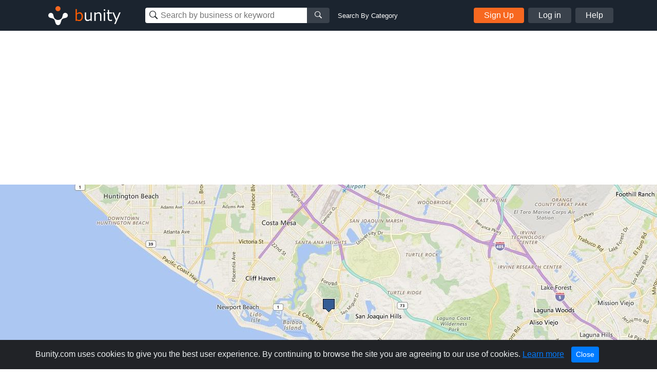

--- FILE ---
content_type: text/html; charset=utf-8
request_url: https://www.google.com/recaptcha/api2/aframe
body_size: 268
content:
<!DOCTYPE HTML><html><head><meta http-equiv="content-type" content="text/html; charset=UTF-8"></head><body><script nonce="VIkUSMl31b5oQlH1v583Yg">/** Anti-fraud and anti-abuse applications only. See google.com/recaptcha */ try{var clients={'sodar':'https://pagead2.googlesyndication.com/pagead/sodar?'};window.addEventListener("message",function(a){try{if(a.source===window.parent){var b=JSON.parse(a.data);var c=clients[b['id']];if(c){var d=document.createElement('img');d.src=c+b['params']+'&rc='+(localStorage.getItem("rc::a")?sessionStorage.getItem("rc::b"):"");window.document.body.appendChild(d);sessionStorage.setItem("rc::e",parseInt(sessionStorage.getItem("rc::e")||0)+1);localStorage.setItem("rc::h",'1769029567451');}}}catch(b){}});window.parent.postMessage("_grecaptcha_ready", "*");}catch(b){}</script></body></html>